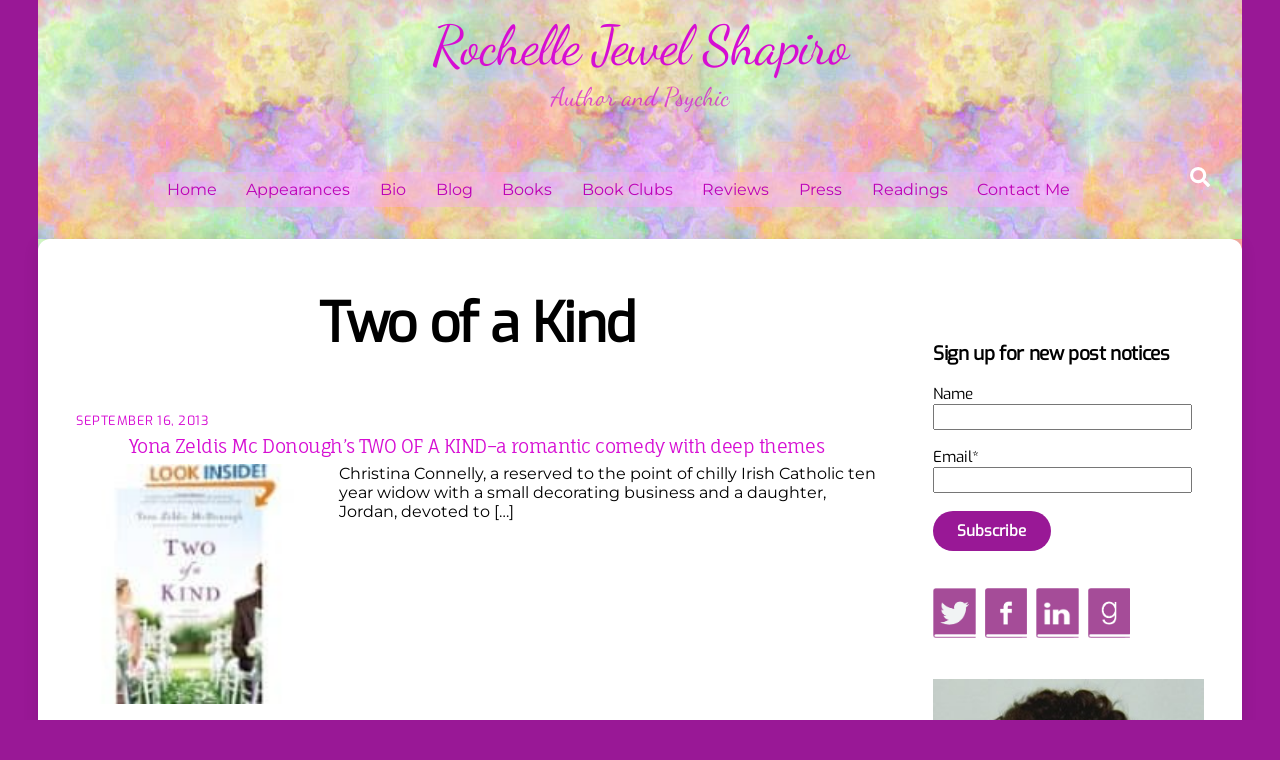

--- FILE ---
content_type: text/html; charset=UTF-8
request_url: https://rochellejshapiro.com/tag/two-of-a-kind/
body_size: 61920
content:
<!DOCTYPE html>
<html lang="en-US" prefix="og: https://ogp.me/ns#">
<head>
        <meta charset="UTF-8">
        <meta name="viewport" content="width=device-width, initial-scale=1, minimum-scale=1">
        <style id="tb_inline_styles" data-no-optimize="1">.tb_animation_on{overflow-x:hidden}.themify_builder .wow{visibility:hidden;animation-fill-mode:both}[data-tf-animation]{will-change:transform,opacity,visibility}.themify_builder .tf_lax_done{transition-duration:.8s;transition-timing-function:cubic-bezier(.165,.84,.44,1)}[data-sticky-active].tb_sticky_scroll_active{z-index:1}[data-sticky-active].tb_sticky_scroll_active .hide-on-stick{display:none}@media(min-width:1025px){.hide-desktop{width:0!important;height:0!important;padding:0!important;visibility:hidden!important;margin:0!important;display:table-column!important;background:0!important;content-visibility:hidden;overflow:hidden!important}}@media(min-width:769px) and (max-width:1024px){.hide-tablet_landscape{width:0!important;height:0!important;padding:0!important;visibility:hidden!important;margin:0!important;display:table-column!important;background:0!important;content-visibility:hidden;overflow:hidden!important}}@media(min-width:619px) and (max-width:768px){.hide-tablet{width:0!important;height:0!important;padding:0!important;visibility:hidden!important;margin:0!important;display:table-column!important;background:0!important;content-visibility:hidden;overflow:hidden!important}}@media(max-width:618px){.hide-mobile{width:0!important;height:0!important;padding:0!important;visibility:hidden!important;margin:0!important;display:table-column!important;background:0!important;content-visibility:hidden;overflow:hidden!important}}@media(max-width:768px){div.module-gallery-grid{--galn:var(--galt)}}@media(max-width:618px){
                .themify_map.tf_map_loaded{width:100%!important}
                .ui.builder_button,.ui.nav li a{padding:.525em 1.15em}
                .fullheight>.row_inner:not(.tb_col_count_1){min-height:0}
                div.module-gallery-grid{--galn:var(--galm);gap:8px}
            }</style><noscript><style>.themify_builder .wow,.wow .tf_lazy{visibility:visible!important}</style></noscript>        <style id="tf_lazy_common" data-no-optimize="1">
                        img{
                max-width:100%;
                height:auto
            }
                                    :where(.tf_in_flx,.tf_flx){display:inline-flex;flex-wrap:wrap;place-items:center}
            .tf_fa,:is(em,i) tf-lottie{display:inline-block;vertical-align:middle}:is(em,i) tf-lottie{width:1.5em;height:1.5em}.tf_fa{width:1em;height:1em;stroke-width:0;stroke:currentColor;overflow:visible;fill:currentColor;pointer-events:none;text-rendering:optimizeSpeed;buffered-rendering:static}#tf_svg symbol{overflow:visible}:where(.tf_lazy){position:relative;visibility:visible;display:block;opacity:.3}.wow .tf_lazy:not(.tf_swiper-slide){visibility:hidden;opacity:1}div.tf_audio_lazy audio{visibility:hidden;height:0;display:inline}.mejs-container{visibility:visible}.tf_iframe_lazy{transition:opacity .3s ease-in-out;min-height:10px}:where(.tf_flx),.tf_swiper-wrapper{display:flex}.tf_swiper-slide{flex-shrink:0;opacity:0;width:100%;height:100%}.tf_swiper-wrapper>br,.tf_lazy.tf_swiper-wrapper .tf_lazy:after,.tf_lazy.tf_swiper-wrapper .tf_lazy:before{display:none}.tf_lazy:after,.tf_lazy:before{content:'';display:inline-block;position:absolute;width:10px!important;height:10px!important;margin:0 3px;top:50%!important;inset-inline:auto 50%!important;border-radius:100%;background-color:currentColor;visibility:visible;animation:tf-hrz-loader infinite .75s cubic-bezier(.2,.68,.18,1.08)}.tf_lazy:after{width:6px!important;height:6px!important;inset-inline:50% auto!important;margin-top:3px;animation-delay:-.4s}@keyframes tf-hrz-loader{0%,100%{transform:scale(1);opacity:1}50%{transform:scale(.1);opacity:.6}}.tf_lazy_lightbox{position:fixed;background:rgba(11,11,11,.8);color:#ccc;top:0;left:0;display:flex;align-items:center;justify-content:center;z-index:999}.tf_lazy_lightbox .tf_lazy:after,.tf_lazy_lightbox .tf_lazy:before{background:#fff}.tf_vd_lazy,tf-lottie{display:flex;flex-wrap:wrap}tf-lottie{aspect-ratio:1.777}.tf_w.tf_vd_lazy video{width:100%;height:auto;position:static;object-fit:cover}
        </style>
        
<!-- Search Engine Optimization by Rank Math - https://rankmath.com/ -->
<title>Two of a Kind Archives - Rochelle Jewel Shapiro</title>
<meta name="robots" content="index, follow, max-snippet:-1, max-video-preview:-1, max-image-preview:large"/>
<link rel="canonical" href="https://rochellejshapiro.com/tag/two-of-a-kind/" />
<meta property="og:locale" content="en_US" />
<meta property="og:type" content="article" />
<meta property="og:title" content="Two of a Kind Archives - Rochelle Jewel Shapiro" />
<meta property="og:url" content="https://rochellejshapiro.com/tag/two-of-a-kind/" />
<meta property="og:site_name" content="Rochelle Jewel Shapiro" />
<meta property="article:publisher" content="https://www.facebook.com/rochelle.j.shapiro" />
<meta name="twitter:card" content="summary_large_image" />
<meta name="twitter:title" content="Two of a Kind Archives - Rochelle Jewel Shapiro" />
<meta name="twitter:site" content="@rjshapiro" />
<meta name="twitter:label1" content="Posts" />
<meta name="twitter:data1" content="1" />
<script type="application/ld+json" class="rank-math-schema">{"@context":"https://schema.org","@graph":[{"@type":"Person","@id":"https://rochellejshapiro.com/#person","name":"Rochelle Jewel Shapiro","sameAs":["https://www.facebook.com/rochelle.j.shapiro","https://twitter.com/rjshapiro","https://www.linkedin.com/in/rochelle-shapiro-618194b"],"image":{"@type":"ImageObject","@id":"https://rochellejshapiro.com/#logo","url":"https://rochellejshapiro.com/wp-content/uploads/2025/08/rochelle-shapiro.jpg","contentUrl":"https://rochellejshapiro.com/wp-content/uploads/2025/08/rochelle-shapiro.jpg","caption":"Rochelle Jewel Shapiro","inLanguage":"en-US","width":"275","height":"275"}},{"@type":"WebSite","@id":"https://rochellejshapiro.com/#website","url":"https://rochellejshapiro.com","name":"Rochelle Jewel Shapiro","publisher":{"@id":"https://rochellejshapiro.com/#person"},"inLanguage":"en-US"},{"@type":"BreadcrumbList","@id":"https://rochellejshapiro.com/tag/two-of-a-kind/#breadcrumb","itemListElement":[{"@type":"ListItem","position":"1","item":{"@id":"https://rochellejshapiro.com","name":"Home"}},{"@type":"ListItem","position":"2","item":{"@id":"https://rochellejshapiro.com/tag/two-of-a-kind/","name":"Two of a Kind"}}]},{"@type":"CollectionPage","@id":"https://rochellejshapiro.com/tag/two-of-a-kind/#webpage","url":"https://rochellejshapiro.com/tag/two-of-a-kind/","name":"Two of a Kind Archives - Rochelle Jewel Shapiro","isPartOf":{"@id":"https://rochellejshapiro.com/#website"},"inLanguage":"en-US","breadcrumb":{"@id":"https://rochellejshapiro.com/tag/two-of-a-kind/#breadcrumb"}}]}</script>
<!-- /Rank Math WordPress SEO plugin -->

<link rel="alternate" type="application/rss+xml" title="Rochelle Jewel Shapiro &raquo; Feed" href="https://rochellejshapiro.com/feed/" />
<link rel="alternate" type="application/rss+xml" title="Rochelle Jewel Shapiro &raquo; Comments Feed" href="https://rochellejshapiro.com/comments/feed/" />
<link rel="alternate" type="application/rss+xml" title="Rochelle Jewel Shapiro &raquo; Two of a Kind Tag Feed" href="https://rochellejshapiro.com/tag/two-of-a-kind/feed/" />
<style id='wp-img-auto-sizes-contain-inline-css'>
img:is([sizes=auto i],[sizes^="auto," i]){contain-intrinsic-size:3000px 1500px}
/*# sourceURL=wp-img-auto-sizes-contain-inline-css */
</style>
<link rel="preload" href="https://rochellejshapiro.com/wp-includes/css/dashicons.min.css?ver=31a17b78b75a92078b6f7322aca06d05" as="style"><link rel='stylesheet' id='dashicons-css' href='https://rochellejshapiro.com/wp-includes/css/dashicons.min.css?ver=31a17b78b75a92078b6f7322aca06d05' media='all' />
<link rel="preload" href="https://rochellejshapiro.com/wp-content/plugins/post-views-counter/css/frontend.css?ver=1.7.3" as="style"><link rel='stylesheet' id='post-views-counter-frontend-css' href='https://rochellejshapiro.com/wp-content/plugins/post-views-counter/css/frontend.css?ver=1.7.3' media='all' />
<link rel="preload" href="https://rochellejshapiro.com/wp-content/plugins/email-subscribers/lite/public/css/email-subscribers-public.css?ver=5.9.14" as="style"><link rel='stylesheet' id='email-subscribers-css' href='https://rochellejshapiro.com/wp-content/plugins/email-subscribers/lite/public/css/email-subscribers-public.css?ver=5.9.14' media='all' />
<script src="https://rochellejshapiro.com/wp-includes/js/jquery/jquery.min.js?ver=3.7.1" id="jquery-core-js"></script>
<script src="https://rochellejshapiro.com/wp-includes/js/jquery/jquery-migrate.min.js?ver=3.4.1" id="jquery-migrate-js"></script>
<link rel="https://api.w.org/" href="https://rochellejshapiro.com/wp-json/" /><link rel="alternate" title="JSON" type="application/json" href="https://rochellejshapiro.com/wp-json/wp/v2/tags/672" /><link rel="EditURI" type="application/rsd+xml" title="RSD" href="https://rochellejshapiro.com/xmlrpc.php?rsd" />

<script type="text/javascript">
(function(url){
	if(/(?:Chrome\/26\.0\.1410\.63 Safari\/537\.31|WordfenceTestMonBot)/.test(navigator.userAgent)){ return; }
	var addEvent = function(evt, handler) {
		if (window.addEventListener) {
			document.addEventListener(evt, handler, false);
		} else if (window.attachEvent) {
			document.attachEvent('on' + evt, handler);
		}
	};
	var removeEvent = function(evt, handler) {
		if (window.removeEventListener) {
			document.removeEventListener(evt, handler, false);
		} else if (window.detachEvent) {
			document.detachEvent('on' + evt, handler);
		}
	};
	var evts = 'contextmenu dblclick drag dragend dragenter dragleave dragover dragstart drop keydown keypress keyup mousedown mousemove mouseout mouseover mouseup mousewheel scroll'.split(' ');
	var logHuman = function() {
		if (window.wfLogHumanRan) { return; }
		window.wfLogHumanRan = true;
		var wfscr = document.createElement('script');
		wfscr.type = 'text/javascript';
		wfscr.async = true;
		wfscr.src = url + '&r=' + Math.random();
		(document.getElementsByTagName('head')[0]||document.getElementsByTagName('body')[0]).appendChild(wfscr);
		for (var i = 0; i < evts.length; i++) {
			removeEvent(evts[i], logHuman);
		}
	};
	for (var i = 0; i < evts.length; i++) {
		addEvent(evts[i], logHuman);
	}
})('//rochellejshapiro.com/?wordfence_lh=1&hid=D239151DBFF9EC5480F40B6578CF8517');
</script>
	<style>
	@keyframes themifyAnimatedBG{
		0%{background-color:#33baab}100%{background-color:#e33b9e}50%{background-color:#4961d7}33.3%{background-color:#2ea85c}25%{background-color:#2bb8ed}20%{background-color:#dd5135}
	}
	.module_row.animated-bg{
		animation:themifyAnimatedBG 30000ms infinite alternate
	}
	</style>
	<!-- Google tag (gtag.js) -->
<script async src="https://www.googletagmanager.com/gtag/js?id=G-BBCVQ465EV"></script>
<script>
  window.dataLayer = window.dataLayer || [];
  function gtag(){dataLayer.push(arguments);}
  gtag('js', new Date());

  gtag('config', 'G-BBCVQ465EV');
</script><link rel="prefetch" href="https://rochellejshapiro.com/wp-content/themes/themify-ultra/js/themify-script.js?ver=8.0.8" as="script" fetchpriority="low"><link rel="prefetch" href="https://rochellejshapiro.com/wp-content/themes/themify-ultra/themify/js/modules/themify-sidemenu.js?ver=8.2.0" as="script" fetchpriority="low"><style id="tf_gf_fonts_style">@font-face{font-family:'Dancing Script';font-display:swap;src:url(https://fonts.gstatic.com/s/dancingscript/v29/If2cXTr6YS-zF4S-kcSWSVi_sxjsohD9F50Ruu7BMSo3Rep8ltA.woff2) format('woff2');unicode-range:U+0102-0103,U+0110-0111,U+0128-0129,U+0168-0169,U+01A0-01A1,U+01AF-01B0,U+0300-0301,U+0303-0304,U+0308-0309,U+0323,U+0329,U+1EA0-1EF9,U+20AB;}@font-face{font-family:'Dancing Script';font-display:swap;src:url(https://fonts.gstatic.com/s/dancingscript/v29/If2cXTr6YS-zF4S-kcSWSVi_sxjsohD9F50Ruu7BMSo3ROp8ltA.woff2) format('woff2');unicode-range:U+0100-02BA,U+02BD-02C5,U+02C7-02CC,U+02CE-02D7,U+02DD-02FF,U+0304,U+0308,U+0329,U+1D00-1DBF,U+1E00-1E9F,U+1EF2-1EFF,U+2020,U+20A0-20AB,U+20AD-20C0,U+2113,U+2C60-2C7F,U+A720-A7FF;}@font-face{font-family:'Dancing Script';font-display:swap;src:url(https://fonts.gstatic.com/s/dancingscript/v29/If2cXTr6YS-zF4S-kcSWSVi_sxjsohD9F50Ruu7BMSo3Sup8.woff2) format('woff2');unicode-range:U+0000-00FF,U+0131,U+0152-0153,U+02BB-02BC,U+02C6,U+02DA,U+02DC,U+0304,U+0308,U+0329,U+2000-206F,U+20AC,U+2122,U+2191,U+2193,U+2212,U+2215,U+FEFF,U+FFFD;}@font-face{font-family:'Exo';font-style:italic;font-display:swap;src:url(https://fonts.gstatic.com/s/exo/v25/4UafrEtFpBISdmSt-MY2ehbO95t040BWNnYtxIs.woff2) format('woff2');unicode-range:U+0102-0103,U+0110-0111,U+0128-0129,U+0168-0169,U+01A0-01A1,U+01AF-01B0,U+0300-0301,U+0303-0304,U+0308-0309,U+0323,U+0329,U+1EA0-1EF9,U+20AB;}@font-face{font-family:'Exo';font-style:italic;font-display:swap;src:url(https://fonts.gstatic.com/s/exo/v25/4UafrEtFpBISdmSt-MY2ehbO95t040BWN3YtxIs.woff2) format('woff2');unicode-range:U+0100-02BA,U+02BD-02C5,U+02C7-02CC,U+02CE-02D7,U+02DD-02FF,U+0304,U+0308,U+0329,U+1D00-1DBF,U+1E00-1E9F,U+1EF2-1EFF,U+2020,U+20A0-20AB,U+20AD-20C0,U+2113,U+2C60-2C7F,U+A720-A7FF;}@font-face{font-family:'Exo';font-style:italic;font-display:swap;src:url(https://fonts.gstatic.com/s/exo/v25/4UafrEtFpBISdmSt-MY2ehbO95t040BWOXYt.woff2) format('woff2');unicode-range:U+0000-00FF,U+0131,U+0152-0153,U+02BB-02BC,U+02C6,U+02DA,U+02DC,U+0304,U+0308,U+0329,U+2000-206F,U+20AC,U+2122,U+2191,U+2193,U+2212,U+2215,U+FEFF,U+FFFD;}@font-face{font-family:'Exo';font-display:swap;src:url(https://fonts.gstatic.com/s/exo/v25/4UaZrEtFpBI4f1ZSIK9d4LjJ4lM3OwtmO24p.woff2) format('woff2');unicode-range:U+0102-0103,U+0110-0111,U+0128-0129,U+0168-0169,U+01A0-01A1,U+01AF-01B0,U+0300-0301,U+0303-0304,U+0308-0309,U+0323,U+0329,U+1EA0-1EF9,U+20AB;}@font-face{font-family:'Exo';font-display:swap;src:url(https://fonts.gstatic.com/s/exo/v25/4UaZrEtFpBI4f1ZSIK9d4LjJ4lM3OwpmO24p.woff2) format('woff2');unicode-range:U+0100-02BA,U+02BD-02C5,U+02C7-02CC,U+02CE-02D7,U+02DD-02FF,U+0304,U+0308,U+0329,U+1D00-1DBF,U+1E00-1E9F,U+1EF2-1EFF,U+2020,U+20A0-20AB,U+20AD-20C0,U+2113,U+2C60-2C7F,U+A720-A7FF;}@font-face{font-family:'Exo';font-display:swap;src:url(https://fonts.gstatic.com/s/exo/v25/4UaZrEtFpBI4f1ZSIK9d4LjJ4lM3OwRmOw.woff2) format('woff2');unicode-range:U+0000-00FF,U+0131,U+0152-0153,U+02BB-02BC,U+02C6,U+02DA,U+02DC,U+0304,U+0308,U+0329,U+2000-206F,U+20AC,U+2122,U+2191,U+2193,U+2212,U+2215,U+FEFF,U+FFFD;}@font-face{font-family:'Fauna One';font-display:swap;src:url(https://fonts.gstatic.com/s/faunaone/v16/wlpzgwTPBVpjpCuwkuEB0EZKUCk.woff2) format('woff2');unicode-range:U+0100-02BA,U+02BD-02C5,U+02C7-02CC,U+02CE-02D7,U+02DD-02FF,U+0304,U+0308,U+0329,U+1D00-1DBF,U+1E00-1E9F,U+1EF2-1EFF,U+2020,U+20A0-20AB,U+20AD-20C0,U+2113,U+2C60-2C7F,U+A720-A7FF;}@font-face{font-family:'Fauna One';font-display:swap;src:url(https://fonts.gstatic.com/s/faunaone/v16/wlpzgwTPBVpjpCuwkuEB3kZK.woff2) format('woff2');unicode-range:U+0000-00FF,U+0131,U+0152-0153,U+02BB-02BC,U+02C6,U+02DA,U+02DC,U+0304,U+0308,U+0329,U+2000-206F,U+20AC,U+2122,U+2191,U+2193,U+2212,U+2215,U+FEFF,U+FFFD;}@font-face{font-family:'Montserrat';font-style:italic;font-display:swap;src:url(https://fonts.gstatic.com/s/montserrat/v31/JTUFjIg1_i6t8kCHKm459Wx7xQYXK0vOoz6jq6R9WXV0poK5.woff2) format('woff2');unicode-range:U+0460-052F,U+1C80-1C8A,U+20B4,U+2DE0-2DFF,U+A640-A69F,U+FE2E-FE2F;}@font-face{font-family:'Montserrat';font-style:italic;font-display:swap;src:url(https://fonts.gstatic.com/s/montserrat/v31/JTUFjIg1_i6t8kCHKm459Wx7xQYXK0vOoz6jq6R9WXx0poK5.woff2) format('woff2');unicode-range:U+0301,U+0400-045F,U+0490-0491,U+04B0-04B1,U+2116;}@font-face{font-family:'Montserrat';font-style:italic;font-display:swap;src:url(https://fonts.gstatic.com/s/montserrat/v31/JTUFjIg1_i6t8kCHKm459Wx7xQYXK0vOoz6jq6R9WXd0poK5.woff2) format('woff2');unicode-range:U+0102-0103,U+0110-0111,U+0128-0129,U+0168-0169,U+01A0-01A1,U+01AF-01B0,U+0300-0301,U+0303-0304,U+0308-0309,U+0323,U+0329,U+1EA0-1EF9,U+20AB;}@font-face{font-family:'Montserrat';font-style:italic;font-display:swap;src:url(https://fonts.gstatic.com/s/montserrat/v31/JTUFjIg1_i6t8kCHKm459Wx7xQYXK0vOoz6jq6R9WXZ0poK5.woff2) format('woff2');unicode-range:U+0100-02BA,U+02BD-02C5,U+02C7-02CC,U+02CE-02D7,U+02DD-02FF,U+0304,U+0308,U+0329,U+1D00-1DBF,U+1E00-1E9F,U+1EF2-1EFF,U+2020,U+20A0-20AB,U+20AD-20C0,U+2113,U+2C60-2C7F,U+A720-A7FF;}@font-face{font-family:'Montserrat';font-style:italic;font-display:swap;src:url(https://fonts.gstatic.com/s/montserrat/v31/JTUFjIg1_i6t8kCHKm459Wx7xQYXK0vOoz6jq6R9WXh0pg.woff2) format('woff2');unicode-range:U+0000-00FF,U+0131,U+0152-0153,U+02BB-02BC,U+02C6,U+02DA,U+02DC,U+0304,U+0308,U+0329,U+2000-206F,U+20AC,U+2122,U+2191,U+2193,U+2212,U+2215,U+FEFF,U+FFFD;}@font-face{font-family:'Montserrat';font-display:swap;src:url(https://fonts.gstatic.com/s/montserrat/v31/JTUHjIg1_i6t8kCHKm4532VJOt5-QNFgpCtr6Hw0aXpsog.woff2) format('woff2');unicode-range:U+0460-052F,U+1C80-1C8A,U+20B4,U+2DE0-2DFF,U+A640-A69F,U+FE2E-FE2F;}@font-face{font-family:'Montserrat';font-display:swap;src:url(https://fonts.gstatic.com/s/montserrat/v31/JTUHjIg1_i6t8kCHKm4532VJOt5-QNFgpCtr6Hw9aXpsog.woff2) format('woff2');unicode-range:U+0301,U+0400-045F,U+0490-0491,U+04B0-04B1,U+2116;}@font-face{font-family:'Montserrat';font-display:swap;src:url(https://fonts.gstatic.com/s/montserrat/v31/JTUHjIg1_i6t8kCHKm4532VJOt5-QNFgpCtr6Hw2aXpsog.woff2) format('woff2');unicode-range:U+0102-0103,U+0110-0111,U+0128-0129,U+0168-0169,U+01A0-01A1,U+01AF-01B0,U+0300-0301,U+0303-0304,U+0308-0309,U+0323,U+0329,U+1EA0-1EF9,U+20AB;}@font-face{font-family:'Montserrat';font-display:swap;src:url(https://fonts.gstatic.com/s/montserrat/v31/JTUHjIg1_i6t8kCHKm4532VJOt5-QNFgpCtr6Hw3aXpsog.woff2) format('woff2');unicode-range:U+0100-02BA,U+02BD-02C5,U+02C7-02CC,U+02CE-02D7,U+02DD-02FF,U+0304,U+0308,U+0329,U+1D00-1DBF,U+1E00-1E9F,U+1EF2-1EFF,U+2020,U+20A0-20AB,U+20AD-20C0,U+2113,U+2C60-2C7F,U+A720-A7FF;}@font-face{font-family:'Montserrat';font-display:swap;src:url(https://fonts.gstatic.com/s/montserrat/v31/JTUHjIg1_i6t8kCHKm4532VJOt5-QNFgpCtr6Hw5aXo.woff2) format('woff2');unicode-range:U+0000-00FF,U+0131,U+0152-0153,U+02BB-02BC,U+02C6,U+02DA,U+02DC,U+0304,U+0308,U+0329,U+2000-206F,U+20AC,U+2122,U+2191,U+2193,U+2212,U+2215,U+FEFF,U+FFFD;}@font-face{font-family:'Public Sans';font-style:italic;font-display:swap;src:url(https://fonts.gstatic.com/s/publicsans/v21/ijwTs572Xtc6ZYQws9YVwnNDTJPax9k0.woff2) format('woff2');unicode-range:U+0102-0103,U+0110-0111,U+0128-0129,U+0168-0169,U+01A0-01A1,U+01AF-01B0,U+0300-0301,U+0303-0304,U+0308-0309,U+0323,U+0329,U+1EA0-1EF9,U+20AB;}@font-face{font-family:'Public Sans';font-style:italic;font-display:swap;src:url(https://fonts.gstatic.com/s/publicsans/v21/ijwTs572Xtc6ZYQws9YVwnNDTJLax9k0.woff2) format('woff2');unicode-range:U+0100-02BA,U+02BD-02C5,U+02C7-02CC,U+02CE-02D7,U+02DD-02FF,U+0304,U+0308,U+0329,U+1D00-1DBF,U+1E00-1E9F,U+1EF2-1EFF,U+2020,U+20A0-20AB,U+20AD-20C0,U+2113,U+2C60-2C7F,U+A720-A7FF;}@font-face{font-family:'Public Sans';font-style:italic;font-display:swap;src:url(https://fonts.gstatic.com/s/publicsans/v21/ijwTs572Xtc6ZYQws9YVwnNDTJzaxw.woff2) format('woff2');unicode-range:U+0000-00FF,U+0131,U+0152-0153,U+02BB-02BC,U+02C6,U+02DA,U+02DC,U+0304,U+0308,U+0329,U+2000-206F,U+20AC,U+2122,U+2191,U+2193,U+2212,U+2215,U+FEFF,U+FFFD;}@font-face{font-family:'Public Sans';font-style:italic;font-weight:600;font-display:swap;src:url(https://fonts.gstatic.com/s/publicsans/v21/ijwTs572Xtc6ZYQws9YVwnNDTJPax9k0.woff2) format('woff2');unicode-range:U+0102-0103,U+0110-0111,U+0128-0129,U+0168-0169,U+01A0-01A1,U+01AF-01B0,U+0300-0301,U+0303-0304,U+0308-0309,U+0323,U+0329,U+1EA0-1EF9,U+20AB;}@font-face{font-family:'Public Sans';font-style:italic;font-weight:600;font-display:swap;src:url(https://fonts.gstatic.com/s/publicsans/v21/ijwTs572Xtc6ZYQws9YVwnNDTJLax9k0.woff2) format('woff2');unicode-range:U+0100-02BA,U+02BD-02C5,U+02C7-02CC,U+02CE-02D7,U+02DD-02FF,U+0304,U+0308,U+0329,U+1D00-1DBF,U+1E00-1E9F,U+1EF2-1EFF,U+2020,U+20A0-20AB,U+20AD-20C0,U+2113,U+2C60-2C7F,U+A720-A7FF;}@font-face{font-family:'Public Sans';font-style:italic;font-weight:600;font-display:swap;src:url(https://fonts.gstatic.com/s/publicsans/v21/ijwTs572Xtc6ZYQws9YVwnNDTJzaxw.woff2) format('woff2');unicode-range:U+0000-00FF,U+0131,U+0152-0153,U+02BB-02BC,U+02C6,U+02DA,U+02DC,U+0304,U+0308,U+0329,U+2000-206F,U+20AC,U+2122,U+2191,U+2193,U+2212,U+2215,U+FEFF,U+FFFD;}@font-face{font-family:'Public Sans';font-style:italic;font-weight:700;font-display:swap;src:url(https://fonts.gstatic.com/s/publicsans/v21/ijwTs572Xtc6ZYQws9YVwnNDTJPax9k0.woff2) format('woff2');unicode-range:U+0102-0103,U+0110-0111,U+0128-0129,U+0168-0169,U+01A0-01A1,U+01AF-01B0,U+0300-0301,U+0303-0304,U+0308-0309,U+0323,U+0329,U+1EA0-1EF9,U+20AB;}@font-face{font-family:'Public Sans';font-style:italic;font-weight:700;font-display:swap;src:url(https://fonts.gstatic.com/s/publicsans/v21/ijwTs572Xtc6ZYQws9YVwnNDTJLax9k0.woff2) format('woff2');unicode-range:U+0100-02BA,U+02BD-02C5,U+02C7-02CC,U+02CE-02D7,U+02DD-02FF,U+0304,U+0308,U+0329,U+1D00-1DBF,U+1E00-1E9F,U+1EF2-1EFF,U+2020,U+20A0-20AB,U+20AD-20C0,U+2113,U+2C60-2C7F,U+A720-A7FF;}@font-face{font-family:'Public Sans';font-style:italic;font-weight:700;font-display:swap;src:url(https://fonts.gstatic.com/s/publicsans/v21/ijwTs572Xtc6ZYQws9YVwnNDTJzaxw.woff2) format('woff2');unicode-range:U+0000-00FF,U+0131,U+0152-0153,U+02BB-02BC,U+02C6,U+02DA,U+02DC,U+0304,U+0308,U+0329,U+2000-206F,U+20AC,U+2122,U+2191,U+2193,U+2212,U+2215,U+FEFF,U+FFFD;}@font-face{font-family:'Public Sans';font-display:swap;src:url(https://fonts.gstatic.com/s/publicsans/v21/ijwRs572Xtc6ZYQws9YVwnNJfJ7Cww.woff2) format('woff2');unicode-range:U+0102-0103,U+0110-0111,U+0128-0129,U+0168-0169,U+01A0-01A1,U+01AF-01B0,U+0300-0301,U+0303-0304,U+0308-0309,U+0323,U+0329,U+1EA0-1EF9,U+20AB;}@font-face{font-family:'Public Sans';font-display:swap;src:url(https://fonts.gstatic.com/s/publicsans/v21/ijwRs572Xtc6ZYQws9YVwnNIfJ7Cww.woff2) format('woff2');unicode-range:U+0100-02BA,U+02BD-02C5,U+02C7-02CC,U+02CE-02D7,U+02DD-02FF,U+0304,U+0308,U+0329,U+1D00-1DBF,U+1E00-1E9F,U+1EF2-1EFF,U+2020,U+20A0-20AB,U+20AD-20C0,U+2113,U+2C60-2C7F,U+A720-A7FF;}@font-face{font-family:'Public Sans';font-display:swap;src:url(https://fonts.gstatic.com/s/publicsans/v21/ijwRs572Xtc6ZYQws9YVwnNGfJ4.woff2) format('woff2');unicode-range:U+0000-00FF,U+0131,U+0152-0153,U+02BB-02BC,U+02C6,U+02DA,U+02DC,U+0304,U+0308,U+0329,U+2000-206F,U+20AC,U+2122,U+2191,U+2193,U+2212,U+2215,U+FEFF,U+FFFD;}@font-face{font-family:'Public Sans';font-weight:600;font-display:swap;src:url(https://fonts.gstatic.com/s/publicsans/v21/ijwRs572Xtc6ZYQws9YVwnNJfJ7Cww.woff2) format('woff2');unicode-range:U+0102-0103,U+0110-0111,U+0128-0129,U+0168-0169,U+01A0-01A1,U+01AF-01B0,U+0300-0301,U+0303-0304,U+0308-0309,U+0323,U+0329,U+1EA0-1EF9,U+20AB;}@font-face{font-family:'Public Sans';font-weight:600;font-display:swap;src:url(https://fonts.gstatic.com/s/publicsans/v21/ijwRs572Xtc6ZYQws9YVwnNIfJ7Cww.woff2) format('woff2');unicode-range:U+0100-02BA,U+02BD-02C5,U+02C7-02CC,U+02CE-02D7,U+02DD-02FF,U+0304,U+0308,U+0329,U+1D00-1DBF,U+1E00-1E9F,U+1EF2-1EFF,U+2020,U+20A0-20AB,U+20AD-20C0,U+2113,U+2C60-2C7F,U+A720-A7FF;}@font-face{font-family:'Public Sans';font-weight:600;font-display:swap;src:url(https://fonts.gstatic.com/s/publicsans/v21/ijwRs572Xtc6ZYQws9YVwnNGfJ4.woff2) format('woff2');unicode-range:U+0000-00FF,U+0131,U+0152-0153,U+02BB-02BC,U+02C6,U+02DA,U+02DC,U+0304,U+0308,U+0329,U+2000-206F,U+20AC,U+2122,U+2191,U+2193,U+2212,U+2215,U+FEFF,U+FFFD;}@font-face{font-family:'Public Sans';font-weight:700;font-display:swap;src:url(https://fonts.gstatic.com/s/publicsans/v21/ijwRs572Xtc6ZYQws9YVwnNJfJ7Cww.woff2) format('woff2');unicode-range:U+0102-0103,U+0110-0111,U+0128-0129,U+0168-0169,U+01A0-01A1,U+01AF-01B0,U+0300-0301,U+0303-0304,U+0308-0309,U+0323,U+0329,U+1EA0-1EF9,U+20AB;}@font-face{font-family:'Public Sans';font-weight:700;font-display:swap;src:url(https://fonts.gstatic.com/s/publicsans/v21/ijwRs572Xtc6ZYQws9YVwnNIfJ7Cww.woff2) format('woff2');unicode-range:U+0100-02BA,U+02BD-02C5,U+02C7-02CC,U+02CE-02D7,U+02DD-02FF,U+0304,U+0308,U+0329,U+1D00-1DBF,U+1E00-1E9F,U+1EF2-1EFF,U+2020,U+20A0-20AB,U+20AD-20C0,U+2113,U+2C60-2C7F,U+A720-A7FF;}@font-face{font-family:'Public Sans';font-weight:700;font-display:swap;src:url(https://fonts.gstatic.com/s/publicsans/v21/ijwRs572Xtc6ZYQws9YVwnNGfJ4.woff2) format('woff2');unicode-range:U+0000-00FF,U+0131,U+0152-0153,U+02BB-02BC,U+02C6,U+02DA,U+02DC,U+0304,U+0308,U+0329,U+2000-206F,U+20AC,U+2122,U+2191,U+2193,U+2212,U+2215,U+FEFF,U+FFFD;}</style><link rel="preload" fetchpriority="high" href="https://rochellejshapiro.com/wp-content/uploads/themify-concate/2601557842/themify-1793304371.css" as="style"><link fetchpriority="high" id="themify_concate-css" rel="stylesheet" href="https://rochellejshapiro.com/wp-content/uploads/themify-concate/2601557842/themify-1793304371.css"><link rel="preconnect" href="https://www.google-analytics.com"></head>
<body class="archive tag tag-two-of-a-kind tag-672 wp-theme-themify-ultra skin-default sidebar1 default_width no-home tb_animation_on ready-view boxed-content no-fixed-header footer-horizontal-left theme-color-violet social-widget-off header-widgets-off sidemenu-active">
<a class="screen-reader-text skip-to-content" href="#content">Skip to content</a><svg id="tf_svg" style="display:none"><defs><symbol id="tf-ti-search" viewBox="0 0 32 32"><path d="m31.25 29.875-1.313 1.313-9.75-9.75a12.019 12.019 0 0 1-7.938 3c-6.75 0-12.25-5.5-12.25-12.25 0-3.25 1.25-6.375 3.563-8.688C5.875 1.25 8.937-.063 12.25-.063c6.75 0 12.25 5.5 12.25 12.25 0 3-1.125 5.813-3 7.938zm-19-7.312c5.688 0 10.313-4.688 10.313-10.375S17.938 1.813 12.25 1.813c-2.813 0-5.375 1.125-7.313 3.063-2 1.938-3.063 4.563-3.063 7.313 0 5.688 4.625 10.375 10.375 10.375z"/></symbol><symbol id="tf-fas-search" viewBox="0 0 32 32"><path d="M31.6 27.7q.4.4.4 1t-.4 1.1l-1.8 1.8q-.4.4-1 .4t-1.1-.4l-6.3-6.3q-.4-.4-.4-1v-1Q17.5 26 13 26q-5.4 0-9.2-3.8T0 13t3.8-9.2T13 0t9.2 3.8T26 13q0 4.5-2.8 8h1q.7 0 1.1.4zM13 21q3.3 0 5.7-2.3T21 13t-2.3-5.7T13 5 7.3 7.3 5 13t2.3 5.7T13 21z"/></symbol></defs></svg><script> </script><div class="tf_search_form tf_search_overlay">
    <form role="search" method="get" id="searchform" class="tf_rel  tf_hide" action="https://rochellejshapiro.com/">
            <div class="tf_icon_wrap icon-search"><svg  aria-label="Search" class="tf_fa tf-ti-search" role="img"><use href="#tf-ti-search"></use></svg></div>
            <input type="text" name="s" id="s" title="Search" placeholder="Search" value="" />

            
        
    </form>
</div>
<div id="pagewrap" class="tf_box hfeed site">
					<div id="headerwrap"  class=' tf_box'>

			
			                                                    <div class="header-icons tf_hide">
                                <a id="menu-icon" class="tf_inline_b tf_text_dec" href="#mobile-menu" aria-label="Menu"><span class="menu-icon-inner tf_inline_b tf_vmiddle tf_overflow"></span><span class="screen-reader-text">Menu</span></a>
				                            </div>
                        
			<header id="header" class="tf_box pagewidth tf_clearfix" itemscope="itemscope" itemtype="https://schema.org/WPHeader">

	            
	            <div class="header-bar tf_box">
				    <div id="site-logo"><a href="https://rochellejshapiro.com" title="Rochelle Jewel Shapiro"><span>Rochelle Jewel Shapiro</span></a></div><div id="site-description" class="site-description"><span>Author and Psychic</span></div>				</div>
				<!-- /.header-bar -->

									<div id="mobile-menu" class="sidemenu sidemenu-off tf_scrollbar">
												
						<div class="navbar-wrapper tf_clearfix">
                            														
							<a data-lazy="1" class="search-button tf_search_icon tf_vmiddle tf_inline_b" href="#"><svg  aria-label="Search" class="tf_fa tf-fas-search" role="img"><use href="#tf-fas-search"></use></svg><span class="screen-reader-text">Search</span></a>
							
							<nav id="main-nav-wrap" itemscope="itemscope" itemtype="https://schema.org/SiteNavigationElement">
								<ul id="main-nav" class="main-nav tf_clearfix tf_box"><li  id="menu-item-5375" class="menu-item-custom-5375 menu-item menu-item-type-custom menu-item-object-custom   menu-item-home menu-item-has-children has-sub-menu menu-item-5375" aria-haspopup="true"><a  href="https://rochellejshapiro.com" aria-current="page">Home<span class="child-arrow"></span></a> <ul class="sub-menu"><li  id="menu-item-5730" class="menu-item-page-5729 menu-item menu-item-type-post_type menu-item-object-page menu-item-privacy-policy menu-item-5730 menu-page-5729-parent-5375"><a  rel="privacy-policy" href="https://rochellejshapiro.com/privacy-policy/">Privacy Policy</a> </li>
</ul></li>
<li  id="menu-item-1009" class="menu-item-page-55 menu-item menu-item-type-post_type menu-item-object-page menu-item-1009"><a  href="https://rochellejshapiro.com/appearances/">Appearances</a> </li>
<li  id="menu-item-1011" class="menu-item-page-2 menu-item menu-item-type-post_type menu-item-object-page menu-item-1011"><a  href="https://rochellejshapiro.com/bio/">Bio</a> </li>
<li  id="menu-item-1012" class="menu-item-category-1 menu-item menu-item-type-taxonomy menu-item-object-category mega-link menu-item-1012" data-termid="1" data-tax="category"><a  href="https://rochellejshapiro.com/category/thoughts/">Blog</a> </li>
<li  id="menu-item-1010" class="menu-item-page-15 menu-item menu-item-type-post_type menu-item-object-page menu-item-1010"><a  href="https://rochellejshapiro.com/books/">Books</a> </li>
<li  id="menu-item-1005" class="menu-item-page-866 menu-item menu-item-type-post_type menu-item-object-page menu-item-1005"><a  href="https://rochellejshapiro.com/book-clubs/">Book Clubs</a> </li>
<li  id="menu-item-1008" class="menu-item-page-61 menu-item menu-item-type-post_type menu-item-object-page menu-item-1008"><a  href="https://rochellejshapiro.com/media/">Reviews</a> </li>
<li  id="menu-item-5644" class="menu-item-category-1473 menu-item menu-item-type-taxonomy menu-item-object-category mega-link menu-item-5644" data-termid="1473" data-tax="category"><a  href="https://rochellejshapiro.com/category/press/">Press</a> </li>
<li  id="menu-item-1021" class="menu-item-page-1019 menu-item menu-item-type-post_type menu-item-object-page menu-item-1021"><a  href="https://rochellejshapiro.com/readings/">Readings</a> </li>
<li  id="menu-item-5374" class="menu-item-page-5372 menu-item menu-item-type-post_type menu-item-object-page menu-item-5374"><a  href="https://rochellejshapiro.com/contact-me/">Contact Me</a> </li>
</ul>							</nav>
							<!-- /#main-nav-wrap -->
                                                    </div>

						
							<a id="menu-icon-close" aria-label="Close menu" class="tf_close tf_hide" href="#"><span class="screen-reader-text">Close Menu</span></a>

																	</div><!-- #mobile-menu -->
                     					<!-- /#mobile-menu -->
				
				
				
			</header>
			<!-- /#header -->
				        
		</div>
		<!-- /#headerwrap -->
	
	<div id="body" class="tf_box tf_clear tf_mw tf_clearfix">
		
	<!-- layout-container -->
<div id="layout" class="pagewidth tf_box tf_clearfix">
        <!-- content -->
    <main id="content" class="tf_box tf_clearfix">
	 <h1 itemprop="name" class="page-title">Two of a Kind </h1>        <div  id="loops-wrapper" class="loops-wrapper infinite classic list-thumb-image tf_clear tf_clearfix" data-lazy="1">
                    <article id="post-1566" class="post tf_clearfix post-1566 type-post status-publish format-standard hentry category-thoughts tag-ballet tag-mc-donough tag-obstetrics tag-romance tag-two-of-a-kind tag-widow tag-yona-zeldis-mc-donough has-post-title has-post-date has-post-category has-post-tag has-post-comment has-post-author ">
	    
		<div class="post-content">
		<div class="post-content-inner">

								<div class="post-date-wrap post-date-inline">
		<time class="post-date entry-date updated" datetime="2013-09-16">
					<span class="year">September 16, 2013</span>
				</time>
	</div><!-- .post-date-wrap -->
				
			<h2 class="post-title entry-title"><a href="https://rochellejshapiro.com/yona-zeldis-mc-donnoughs-two-of-a-kind-a-romantic-comedy-with-deep-themes/">Yona Zeldis Mc Donough&#8217;s TWO OF A KIND&#8211;a romantic comedy with deep themes</a></h2>
			
			                <figure class="post-image tf_clearfix is_video">
                                                        <img src="https://rochellejshapiro.com/wp-content/uploads/2013/09/51EYZEYwT8L._SL160_PIsitb-sticker-arrow-dpTopRight12-18_SH30_OU01_AA160_-150x150.jpg" width="150" class="alignleft size-thumbnail wp-image-1567" alt="51EYZEYwT8L._SL160_PIsitb-sticker-arrow-dp,TopRight,12,-18_SH30_OU01_AA160_">                                                            </figure>
                    
			        <div class="entry-content">

        
            <p>Christina Connelly, a reserved to the point of chilly Irish Catholic ten year widow with a small decorating business and a daughter, Jordan, devoted to [&hellip;]</p>

                
            
        </div><!-- /.entry-content -->
        
		</div>
		<!-- /.post-content-inner -->
	</div>
	<!-- /.post-content -->
	
</article>
<!-- /.post -->
                    </div>
                </main>
    <!-- /content -->
        
    <aside id="sidebar" class="tf_box" itemscope="itemscope" itemtype="https://schema.org/WPSidebar">

        <div id="text-6" class="widget widget_text"><h4 class="widgettitle">Sign up for new post notices</h4>			<div class="textwidget"><div class="emaillist" id="es_form_f0-n1"><form action="/tag/two-of-a-kind/#es_form_f0-n1" method="post" class="es_subscription_form es_shortcode_form  es_ajax_subscription_form" id="es_subscription_form_697696db44a6b" data-source="ig-es" data-form-id="0"><div class="es-field-wrap"><label>Name<br /><input type="text" name="esfpx_name" class="ig_es_form_field_name" placeholder="" value="" /></label></div><div class="es-field-wrap ig-es-form-field"><label class="es-field-label">Email*<br /><input class="es_required_field es_txt_email ig_es_form_field_email ig-es-form-input" type="email" name="esfpx_email" value="" placeholder="" required="required" /></label></div><input type="hidden" name="esfpx_lists[]" value="38e1148f5684" /><input type="hidden" name="esfpx_form_id" value="0" /><input type="hidden" name="es" value="subscribe" />
			<input type="hidden" name="esfpx_es_form_identifier" value="f0-n1" />
			<input type="hidden" name="esfpx_es_email_page" value="" />
			<input type="hidden" name="esfpx_es_email_page_url" value="" />
			<input type="hidden" name="esfpx_status" value="Unconfirmed" />
			<input type="hidden" name="esfpx_es-subscribe" id="es-subscribe-697696db44a6b" value="3aa0daa1f4" />
			<label style="position:absolute;top:-99999px;left:-99999px;z-index:-99;" aria-hidden="true"><span hidden>Please leave this field empty.</span><input type="email" name="esfpx_es_hp_email" class="es_required_field" tabindex="-1" autocomplete="-1" value="" /></label><input type="submit" name="submit" class="es_subscription_form_submit es_submit_button es_textbox_button" id="es_subscription_form_submit_697696db44a6b" value="Subscribe" /><span class="es_spinner_image" id="spinner-image"><img decoding="async" src="https://rochellejshapiro.com/wp-content/plugins/email-subscribers/lite/public/images/spinner.gif" alt="Loading" /></span></form><span class="es_subscription_message " id="es_subscription_message_697696db44a6b" role="alert" aria-live="assertive"></span></div>
</div>
		</div><div id="themify-social-links-3" class="widget themify-social-links"><ul class="social-links horizontal">
                        <li class="social-link-item twitter image-icon icon-large">
                            <a href="http://twitter.com/rjshapiro" aria-label="twitter" target="_blank" rel="noopener"> <img src="https://rochellejshapiro.com/wp-content/uploads/2017/02/twitter.png" alt="Twitter" /> </a>
                        </li>
                        <!-- /themify-link-item -->
                        <li class="social-link-item facebook image-icon icon-large">
                            <a href="https://www.facebook.com/rochelle.j.shapiro" aria-label="facebook" target="_blank" rel="noopener"> <img src="https://rochellejshapiro.com/wp-content/uploads/2017/02/facebook.png" alt="Facebook" /> </a>
                        </li>
                        <!-- /themify-link-item -->
                        <li class="social-link-item linkedin image-icon icon-large">
                            <a href="https://www.linkedin.com/in/rochelle-shapiro-618194b" aria-label="linkedin" target="_blank" rel="noopener"> <img src="https://rochellejshapiro.com/wp-content/uploads/2017/02/linkedin.png" alt="LinkedIn" /> </a>
                        </li>
                        <!-- /themify-link-item -->
                        <li class="social-link-item goodreads image-icon icon-large">
                            <a href="https://www.goodreads.com/author/show/593547.Rochelle_Jewel_Shapiro" aria-label="goodreads" target="_blank" rel="noopener"> <img src="https://rochellejshapiro.com/wp-content/uploads/2017/02/goodreads-1.png" alt="GoodReads" /> </a>
                        </li>
                        <!-- /themify-link-item --></ul></div><div id="text-7" class="widget widget_text">			<div class="textwidget"><p><img decoding="async" class="aligncenter size-full wp-image-12" src="https://rochellejshapiro.com/wp-content/uploads/2011/06/rochelle1.jpg" alt="" width="275" height="320" srcset="https://rochellejshapiro.com/wp-content/uploads/2011/06/rochelle1.jpg 275w, https://rochellejshapiro.com/wp-content/uploads/2011/06/rochelle1-175x204.jpg 175w" sizes="(max-width: 275px) 100vw, 275px" /></p>
</div>
		</div><div id="text-4" class="widget widget_text">			<div class="textwidget"><p><center><a href="https://rochellejshapiro.com/contact-me/">Contact me</a> to buy an autographed copy</center></p>
<hr />
<figure id="attachment_6908" aria-describedby="caption-attachment-6908" style="width: 200px" class="wp-caption aligncenter"><a href="https://itascabooks.com/products/death-please-wait"><img decoding="async" class="wp-image-6908" src="https://rochellejshapiro.com/wp-content/uploads/2023/12/death-please-wait.jpg" alt="" width="200" height="352" /></a><figcaption id="caption-attachment-6908" class="wp-caption-text">Click here to order!</figcaption></figure>
<hr />
<figure id="attachment_799" aria-describedby="caption-attachment-799" style="width: 150px" class="wp-caption aligncenter"><a href="http://a.co/9uOhw8S"><img decoding="async" class="wp-image-799" src="https://rochellejshapiro.com/wp-content/uploads/2012/11/KAYLEEGHOSTCOVER1.jpg" alt="" width="150" height="386" /></a><figcaption id="caption-attachment-799" class="wp-caption-text">Click here to order!</figcaption></figure>
<hr />
<figure style="width: 150px" class="wp-caption aligncenter"><a href="http://a.co/1I1pAjA"><img decoding="async" src="https://rochellejshapiro.com/wp-content/uploads/2011/06/miriamthemedium2.jpg" alt="" width="150" height="223" /></a><figcaption class="wp-caption-text">Click here to order!</figcaption></figure>
</div>
		</div><div id="themify-recent-comments-2" class="widget recent-comments"><h4 class="widgettitle">Recent Comments</h4><ul class="recent-comments-list">            
                <li>
                                        <a href="https://rochellejshapiro.com/my-first-video-memoir-installment/#comment-16817"><strong class="comment-author">J</strong>:</a> Thank you for sharing, Rochelle. That was magnificent! Wishes for peace and gentle times for you. With warmth, J&hellip;
                </li> 
            
                            
                <li>
                                        <a href="https://rochellejshapiro.com/i-thank-you-god-for-this-amazing-by-ee-cummings/#comment-16794"><strong class="comment-author">Cara Mayrick</strong>:</a> That was beautiful!&hellip;
                </li> 
            
                            
                <li>
                                        <a href="https://rochellejshapiro.com/in-memory-of-sara-pincus-the-legacy-of-a-great-teacher/#comment-16792"><strong class="comment-author">Sharon</strong>:</a> A beautiful tribute, Rochelle. Makes me wish I could have known her better! So glad you had her, and she&hellip;&hellip;
                </li> 
            
                            
                <li>
                                        <a href="https://rochellejshapiro.com/like-a-tree-planted-by-the-river/#comment-16786"><strong class="comment-author">Rochelle</strong>:</a> Thank you.&hellip;
                </li> 
            
                            
                <li>
                                        <a href="https://rochellejshapiro.com/like-a-tree-planted-by-the-river/#comment-16782"><strong class="comment-author">Cara</strong>:</a> Like a Tree Planted by the River. So beautiful!&hellip;
                </li> 
            
                </ul></div><div id="archives-2" class="widget widget_archive"><h4 class="widgettitle">Archives</h4>		<label class="screen-reader-text" for="archives-dropdown-2">Archives</label>
		<select id="archives-dropdown-2" name="archive-dropdown">
			
			<option value="">Select Month</option>
				<option value='https://rochellejshapiro.com/2026/01/'> January 2026 </option>
	<option value='https://rochellejshapiro.com/2025/12/'> December 2025 </option>
	<option value='https://rochellejshapiro.com/2025/11/'> November 2025 </option>
	<option value='https://rochellejshapiro.com/2025/10/'> October 2025 </option>
	<option value='https://rochellejshapiro.com/2025/09/'> September 2025 </option>
	<option value='https://rochellejshapiro.com/2025/08/'> August 2025 </option>
	<option value='https://rochellejshapiro.com/2025/07/'> July 2025 </option>
	<option value='https://rochellejshapiro.com/2025/06/'> June 2025 </option>
	<option value='https://rochellejshapiro.com/2025/05/'> May 2025 </option>
	<option value='https://rochellejshapiro.com/2025/04/'> April 2025 </option>
	<option value='https://rochellejshapiro.com/2025/03/'> March 2025 </option>
	<option value='https://rochellejshapiro.com/2025/02/'> February 2025 </option>
	<option value='https://rochellejshapiro.com/2025/01/'> January 2025 </option>
	<option value='https://rochellejshapiro.com/2024/12/'> December 2024 </option>
	<option value='https://rochellejshapiro.com/2024/11/'> November 2024 </option>
	<option value='https://rochellejshapiro.com/2024/10/'> October 2024 </option>
	<option value='https://rochellejshapiro.com/2024/09/'> September 2024 </option>
	<option value='https://rochellejshapiro.com/2024/08/'> August 2024 </option>
	<option value='https://rochellejshapiro.com/2024/07/'> July 2024 </option>
	<option value='https://rochellejshapiro.com/2024/06/'> June 2024 </option>
	<option value='https://rochellejshapiro.com/2024/05/'> May 2024 </option>
	<option value='https://rochellejshapiro.com/2024/04/'> April 2024 </option>
	<option value='https://rochellejshapiro.com/2024/03/'> March 2024 </option>
	<option value='https://rochellejshapiro.com/2024/02/'> February 2024 </option>
	<option value='https://rochellejshapiro.com/2024/01/'> January 2024 </option>
	<option value='https://rochellejshapiro.com/2023/12/'> December 2023 </option>
	<option value='https://rochellejshapiro.com/2023/11/'> November 2023 </option>
	<option value='https://rochellejshapiro.com/2023/09/'> September 2023 </option>
	<option value='https://rochellejshapiro.com/2023/08/'> August 2023 </option>
	<option value='https://rochellejshapiro.com/2023/07/'> July 2023 </option>
	<option value='https://rochellejshapiro.com/2023/06/'> June 2023 </option>
	<option value='https://rochellejshapiro.com/2023/05/'> May 2023 </option>
	<option value='https://rochellejshapiro.com/2023/04/'> April 2023 </option>
	<option value='https://rochellejshapiro.com/2023/03/'> March 2023 </option>
	<option value='https://rochellejshapiro.com/2023/02/'> February 2023 </option>
	<option value='https://rochellejshapiro.com/2023/01/'> January 2023 </option>
	<option value='https://rochellejshapiro.com/2022/12/'> December 2022 </option>
	<option value='https://rochellejshapiro.com/2022/11/'> November 2022 </option>
	<option value='https://rochellejshapiro.com/2022/10/'> October 2022 </option>
	<option value='https://rochellejshapiro.com/2022/08/'> August 2022 </option>
	<option value='https://rochellejshapiro.com/2022/07/'> July 2022 </option>
	<option value='https://rochellejshapiro.com/2022/05/'> May 2022 </option>
	<option value='https://rochellejshapiro.com/2022/03/'> March 2022 </option>
	<option value='https://rochellejshapiro.com/2022/02/'> February 2022 </option>
	<option value='https://rochellejshapiro.com/2022/01/'> January 2022 </option>
	<option value='https://rochellejshapiro.com/2021/12/'> December 2021 </option>
	<option value='https://rochellejshapiro.com/2021/10/'> October 2021 </option>
	<option value='https://rochellejshapiro.com/2021/08/'> August 2021 </option>
	<option value='https://rochellejshapiro.com/2021/07/'> July 2021 </option>
	<option value='https://rochellejshapiro.com/2021/06/'> June 2021 </option>
	<option value='https://rochellejshapiro.com/2021/04/'> April 2021 </option>
	<option value='https://rochellejshapiro.com/2021/03/'> March 2021 </option>
	<option value='https://rochellejshapiro.com/2021/02/'> February 2021 </option>
	<option value='https://rochellejshapiro.com/2021/01/'> January 2021 </option>
	<option value='https://rochellejshapiro.com/2020/12/'> December 2020 </option>
	<option value='https://rochellejshapiro.com/2020/11/'> November 2020 </option>
	<option value='https://rochellejshapiro.com/2020/10/'> October 2020 </option>
	<option value='https://rochellejshapiro.com/2020/09/'> September 2020 </option>
	<option value='https://rochellejshapiro.com/2020/08/'> August 2020 </option>
	<option value='https://rochellejshapiro.com/2020/07/'> July 2020 </option>
	<option value='https://rochellejshapiro.com/2020/06/'> June 2020 </option>
	<option value='https://rochellejshapiro.com/2020/05/'> May 2020 </option>
	<option value='https://rochellejshapiro.com/2020/04/'> April 2020 </option>
	<option value='https://rochellejshapiro.com/2020/03/'> March 2020 </option>
	<option value='https://rochellejshapiro.com/2020/02/'> February 2020 </option>
	<option value='https://rochellejshapiro.com/2020/01/'> January 2020 </option>
	<option value='https://rochellejshapiro.com/2019/12/'> December 2019 </option>
	<option value='https://rochellejshapiro.com/2019/10/'> October 2019 </option>
	<option value='https://rochellejshapiro.com/2019/09/'> September 2019 </option>
	<option value='https://rochellejshapiro.com/2019/08/'> August 2019 </option>
	<option value='https://rochellejshapiro.com/2019/07/'> July 2019 </option>
	<option value='https://rochellejshapiro.com/2019/06/'> June 2019 </option>
	<option value='https://rochellejshapiro.com/2019/05/'> May 2019 </option>
	<option value='https://rochellejshapiro.com/2019/04/'> April 2019 </option>
	<option value='https://rochellejshapiro.com/2019/03/'> March 2019 </option>
	<option value='https://rochellejshapiro.com/2019/02/'> February 2019 </option>
	<option value='https://rochellejshapiro.com/2019/01/'> January 2019 </option>
	<option value='https://rochellejshapiro.com/2018/12/'> December 2018 </option>
	<option value='https://rochellejshapiro.com/2018/11/'> November 2018 </option>
	<option value='https://rochellejshapiro.com/2018/10/'> October 2018 </option>
	<option value='https://rochellejshapiro.com/2018/09/'> September 2018 </option>
	<option value='https://rochellejshapiro.com/2018/08/'> August 2018 </option>
	<option value='https://rochellejshapiro.com/2018/07/'> July 2018 </option>
	<option value='https://rochellejshapiro.com/2018/06/'> June 2018 </option>
	<option value='https://rochellejshapiro.com/2018/05/'> May 2018 </option>
	<option value='https://rochellejshapiro.com/2018/04/'> April 2018 </option>
	<option value='https://rochellejshapiro.com/2018/03/'> March 2018 </option>
	<option value='https://rochellejshapiro.com/2018/02/'> February 2018 </option>
	<option value='https://rochellejshapiro.com/2018/01/'> January 2018 </option>
	<option value='https://rochellejshapiro.com/2017/12/'> December 2017 </option>
	<option value='https://rochellejshapiro.com/2017/11/'> November 2017 </option>
	<option value='https://rochellejshapiro.com/2017/10/'> October 2017 </option>
	<option value='https://rochellejshapiro.com/2017/09/'> September 2017 </option>
	<option value='https://rochellejshapiro.com/2017/08/'> August 2017 </option>
	<option value='https://rochellejshapiro.com/2017/07/'> July 2017 </option>
	<option value='https://rochellejshapiro.com/2017/06/'> June 2017 </option>
	<option value='https://rochellejshapiro.com/2017/05/'> May 2017 </option>
	<option value='https://rochellejshapiro.com/2017/04/'> April 2017 </option>
	<option value='https://rochellejshapiro.com/2017/03/'> March 2017 </option>
	<option value='https://rochellejshapiro.com/2017/02/'> February 2017 </option>
	<option value='https://rochellejshapiro.com/2017/01/'> January 2017 </option>
	<option value='https://rochellejshapiro.com/2016/12/'> December 2016 </option>
	<option value='https://rochellejshapiro.com/2016/11/'> November 2016 </option>
	<option value='https://rochellejshapiro.com/2016/10/'> October 2016 </option>
	<option value='https://rochellejshapiro.com/2016/09/'> September 2016 </option>
	<option value='https://rochellejshapiro.com/2016/08/'> August 2016 </option>
	<option value='https://rochellejshapiro.com/2016/07/'> July 2016 </option>
	<option value='https://rochellejshapiro.com/2016/06/'> June 2016 </option>
	<option value='https://rochellejshapiro.com/2016/05/'> May 2016 </option>
	<option value='https://rochellejshapiro.com/2016/04/'> April 2016 </option>
	<option value='https://rochellejshapiro.com/2016/03/'> March 2016 </option>
	<option value='https://rochellejshapiro.com/2016/02/'> February 2016 </option>
	<option value='https://rochellejshapiro.com/2016/01/'> January 2016 </option>
	<option value='https://rochellejshapiro.com/2015/12/'> December 2015 </option>
	<option value='https://rochellejshapiro.com/2015/11/'> November 2015 </option>
	<option value='https://rochellejshapiro.com/2015/10/'> October 2015 </option>
	<option value='https://rochellejshapiro.com/2015/09/'> September 2015 </option>
	<option value='https://rochellejshapiro.com/2015/08/'> August 2015 </option>
	<option value='https://rochellejshapiro.com/2015/07/'> July 2015 </option>
	<option value='https://rochellejshapiro.com/2015/06/'> June 2015 </option>
	<option value='https://rochellejshapiro.com/2015/05/'> May 2015 </option>
	<option value='https://rochellejshapiro.com/2015/04/'> April 2015 </option>
	<option value='https://rochellejshapiro.com/2015/03/'> March 2015 </option>
	<option value='https://rochellejshapiro.com/2015/02/'> February 2015 </option>
	<option value='https://rochellejshapiro.com/2015/01/'> January 2015 </option>
	<option value='https://rochellejshapiro.com/2014/12/'> December 2014 </option>
	<option value='https://rochellejshapiro.com/2014/11/'> November 2014 </option>
	<option value='https://rochellejshapiro.com/2014/10/'> October 2014 </option>
	<option value='https://rochellejshapiro.com/2014/09/'> September 2014 </option>
	<option value='https://rochellejshapiro.com/2014/08/'> August 2014 </option>
	<option value='https://rochellejshapiro.com/2014/07/'> July 2014 </option>
	<option value='https://rochellejshapiro.com/2014/06/'> June 2014 </option>
	<option value='https://rochellejshapiro.com/2014/05/'> May 2014 </option>
	<option value='https://rochellejshapiro.com/2014/04/'> April 2014 </option>
	<option value='https://rochellejshapiro.com/2014/03/'> March 2014 </option>
	<option value='https://rochellejshapiro.com/2014/02/'> February 2014 </option>
	<option value='https://rochellejshapiro.com/2014/01/'> January 2014 </option>
	<option value='https://rochellejshapiro.com/2013/12/'> December 2013 </option>
	<option value='https://rochellejshapiro.com/2013/11/'> November 2013 </option>
	<option value='https://rochellejshapiro.com/2013/10/'> October 2013 </option>
	<option value='https://rochellejshapiro.com/2013/09/'> September 2013 </option>
	<option value='https://rochellejshapiro.com/2013/08/'> August 2013 </option>
	<option value='https://rochellejshapiro.com/2013/07/'> July 2013 </option>
	<option value='https://rochellejshapiro.com/2013/06/'> June 2013 </option>
	<option value='https://rochellejshapiro.com/2013/05/'> May 2013 </option>
	<option value='https://rochellejshapiro.com/2013/04/'> April 2013 </option>
	<option value='https://rochellejshapiro.com/2013/03/'> March 2013 </option>
	<option value='https://rochellejshapiro.com/2013/02/'> February 2013 </option>
	<option value='https://rochellejshapiro.com/2013/01/'> January 2013 </option>
	<option value='https://rochellejshapiro.com/2012/12/'> December 2012 </option>
	<option value='https://rochellejshapiro.com/2012/11/'> November 2012 </option>
	<option value='https://rochellejshapiro.com/2012/10/'> October 2012 </option>
	<option value='https://rochellejshapiro.com/2012/09/'> September 2012 </option>
	<option value='https://rochellejshapiro.com/2012/08/'> August 2012 </option>
	<option value='https://rochellejshapiro.com/2012/07/'> July 2012 </option>
	<option value='https://rochellejshapiro.com/2012/06/'> June 2012 </option>
	<option value='https://rochellejshapiro.com/2012/05/'> May 2012 </option>
	<option value='https://rochellejshapiro.com/2012/04/'> April 2012 </option>
	<option value='https://rochellejshapiro.com/2012/03/'> March 2012 </option>
	<option value='https://rochellejshapiro.com/2012/02/'> February 2012 </option>
	<option value='https://rochellejshapiro.com/2012/01/'> January 2012 </option>
	<option value='https://rochellejshapiro.com/2011/12/'> December 2011 </option>
	<option value='https://rochellejshapiro.com/2011/11/'> November 2011 </option>
	<option value='https://rochellejshapiro.com/2011/10/'> October 2011 </option>
	<option value='https://rochellejshapiro.com/2011/09/'> September 2011 </option>
	<option value='https://rochellejshapiro.com/2011/08/'> August 2011 </option>
	<option value='https://rochellejshapiro.com/2011/07/'> July 2011 </option>
	<option value='https://rochellejshapiro.com/2011/06/'> June 2011 </option>
	<option value='https://rochellejshapiro.com/2005/03/'> March 2005 </option>
	<option value='https://rochellejshapiro.com/2005/02/'> February 2005 </option>
	<option value='https://rochellejshapiro.com/2005/01/'> January 2005 </option>
	<option value='https://rochellejshapiro.com/2004/05/'> May 2004 </option>
	<option value='https://rochellejshapiro.com/2004/02/'> February 2004 </option>
	<option value='https://rochellejshapiro.com/1999/11/'> November 1999 </option>
	<option value='https://rochellejshapiro.com/1999/03/'> March 1999 </option>

		</select>

			<script>
( ( dropdownId ) => {
	const dropdown = document.getElementById( dropdownId );
	function onSelectChange() {
		setTimeout( () => {
			if ( 'escape' === dropdown.dataset.lastkey ) {
				return;
			}
			if ( dropdown.value ) {
				document.location.href = dropdown.value;
			}
		}, 250 );
	}
	function onKeyUp( event ) {
		if ( 'Escape' === event.key ) {
			dropdown.dataset.lastkey = 'escape';
		} else {
			delete dropdown.dataset.lastkey;
		}
	}
	function onClick() {
		delete dropdown.dataset.lastkey;
	}
	dropdown.addEventListener( 'keyup', onKeyUp );
	dropdown.addEventListener( 'click', onClick );
	dropdown.addEventListener( 'change', onSelectChange );
})( "archives-dropdown-2" );

//# sourceURL=WP_Widget_Archives%3A%3Awidget
</script>
</div>
    </aside>
    <!-- /#sidebar -->

    </div>
<!-- /layout-container -->
    </div><!-- /body -->
<div id="footerwrap" class="tf_box tf_clear tf_scrollbar ">
				<footer id="footer" class="tf_box pagewidth tf_scrollbar tf_rel tf_clearfix" itemscope="itemscope" itemtype="https://schema.org/WPFooter">
			<div class="back-top tf_textc tf_clearfix back-top-float back-top-hide"><div class="arrow-up"><a aria-label="Back to top" href="#header"><span class="screen-reader-text">Back To Top</span></a></div></div>
			<div class="main-col first tf_clearfix">
				<div class="footer-left-wrap first">
																	<div class="footer-logo-wrapper tf_clearfix">
							<div id="footer-logo"><a href="https://rochellejshapiro.com" title="Rochelle Jewel Shapiro"><span>Rochelle Jewel Shapiro</span></a></div>							<!-- /footer-logo -->
						</div>
					
									</div>

				<div class="footer-right-wrap">
																	<div class="footer-nav-wrap">
													</div>
						<!-- /.footer-nav-wrap -->
					
											<div class="footer-text tf_clear tf_clearfix">
							<div class="footer-text-inner">
								<div class="one">&copy; <a href="https://rochellejshapiro.com">Rochelle Jewel Shapiro</a> 2026</div><div class="two">Site customized by <a href="https://globalexposures.com">Global Exposures</a></div>							</div>
						</div>
						<!-- /.footer-text -->
									</div>
			</div>

												<div class="section-col tf_clearfix">
						<div class="footer-widgets-wrap">
														<!-- /footer-widgets -->
						</div>
					</div>
							
					</footer><!-- /#footer -->
				
	</div><!-- /#footerwrap -->
</div><!-- /#pagewrap -->
<!-- wp_footer -->
<script type="speculationrules">
{"prefetch":[{"source":"document","where":{"and":[{"href_matches":"/*"},{"not":{"href_matches":["/wp-*.php","/wp-admin/*","/wp-content/uploads/*","/wp-content/*","/wp-content/plugins/*","/wp-content/themes/themify-ultra/*","/*\\?(.+)"]}},{"not":{"selector_matches":"a[rel~=\"nofollow\"]"}},{"not":{"selector_matches":".no-prefetch, .no-prefetch a"}}]},"eagerness":"conservative"}]}
</script>
            <!--googleoff:all-->
            <!--noindex-->
            <!--noptimize-->
            <script id="tf_vars" data-no-optimize="1" data-noptimize="1" data-no-minify="1" data-cfasync="false" defer="defer" src="[data-uri]"></script>
            <!--/noptimize-->
            <!--/noindex-->
            <!--googleon:all-->
            <script defer="defer" data-v="8.2.0" data-pl-href="https://rochellejshapiro.com/wp-content/plugins/fake.css" data-no-optimize="1" data-noptimize="1" src="https://rochellejshapiro.com/wp-content/themes/themify-ultra/themify/js/main.js?ver=8.2.0" id="themify-main-script-js"></script>
<script id="email-subscribers-js-extra">
var es_data = {"messages":{"es_empty_email_notice":"Please enter email address","es_rate_limit_notice":"You need to wait for some time before subscribing again","es_single_optin_success_message":"Successfully Subscribed.","es_email_exists_notice":"Email Address already exists!","es_unexpected_error_notice":"Oops.. Unexpected error occurred.","es_invalid_email_notice":"Invalid email address","es_try_later_notice":"Please try after some time"},"es_ajax_url":"https://rochellejshapiro.com/wp-admin/admin-ajax.php"};
//# sourceURL=email-subscribers-js-extra
</script>
<script src="https://rochellejshapiro.com/wp-content/plugins/email-subscribers/lite/public/js/email-subscribers-public.js?ver=5.9.14" id="email-subscribers-js"></script>


<!-- SCHEMA BEGIN --><script type="application/ld+json">[{"@context":"https:\/\/schema.org","@type":"Article","mainEntityOfPage":{"@type":"WebPage","@id":"https:\/\/rochellejshapiro.com\/yona-zeldis-mc-donnoughs-two-of-a-kind-a-romantic-comedy-with-deep-themes\/"},"headline":"Yona Zeldis Mc Donough&#8217;s TWO OF A KIND&#8211;a romantic comedy with deep themes","datePublished":"2013-09-16T00:06:48-04:00","dateModified":"2017-02-21T03:24:53-05:00","author":{"@type":"Person","url":"https:\/\/rochellejewelshapiro.com\/","name":"Rochelle"},"publisher":{"@type":"Organization","name":"","logo":{"@type":"ImageObject","url":"","width":0,"height":0}},"description":"Christina Connelly, a reserved to the point of chilly Irish Catholic ten year widow with a small decorating business and a daughter, Jordan, devoted to [&hellip;]"}]</script><!-- /SCHEMA END -->	</body>
</html>
